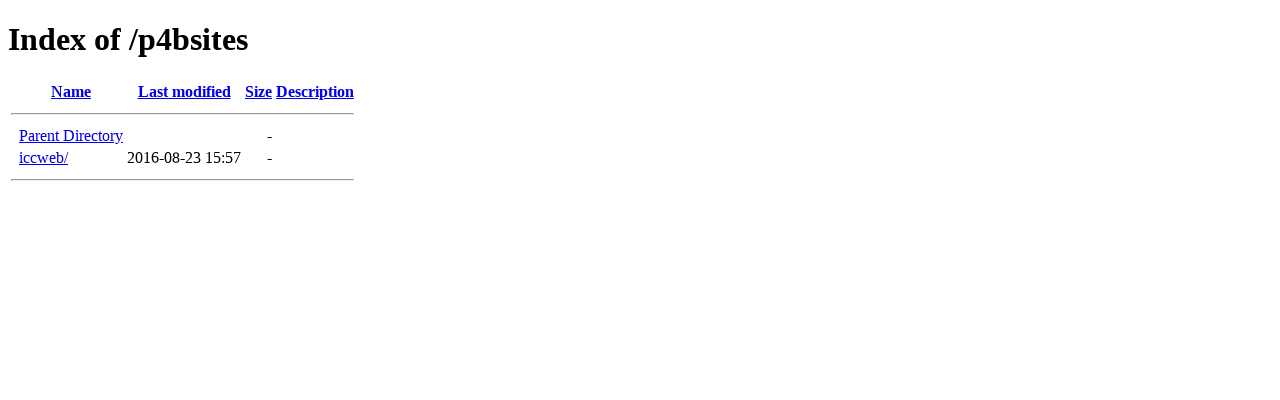

--- FILE ---
content_type: text/html;charset=ISO-8859-1
request_url: https://p4bsites.com/p4bsites/?C=D;O=D
body_size: 816
content:
<!DOCTYPE HTML PUBLIC "-//W3C//DTD HTML 4.01//EN" "http://www.w3.org/TR/html4/strict.dtd">
<html>
 <head>
  <title>Index of /p4bsites</title>
 </head>
 <body>
<h1>Index of /p4bsites</h1>
  <table>
   <tr><th valign="top">&nbsp;</th><th><a href="?C=N;O=A">Name</a></th><th><a href="?C=M;O=A">Last modified</a></th><th><a href="?C=S;O=A">Size</a></th><th><a href="?C=D;O=A">Description</a></th></tr>
   <tr><th colspan="5"><hr></th></tr>
<tr><td valign="top">&nbsp;</td><td><a href="/">Parent Directory</a>       </td><td>&nbsp;</td><td align="right">  - </td><td>&nbsp;</td></tr>
<tr><td valign="top">&nbsp;</td><td><a href="iccweb/">iccweb/</a>                </td><td align="right">2016-08-23 15:57  </td><td align="right">  - </td><td>&nbsp;</td></tr>
   <tr><th colspan="5"><hr></th></tr>
</table>
</body></html>
